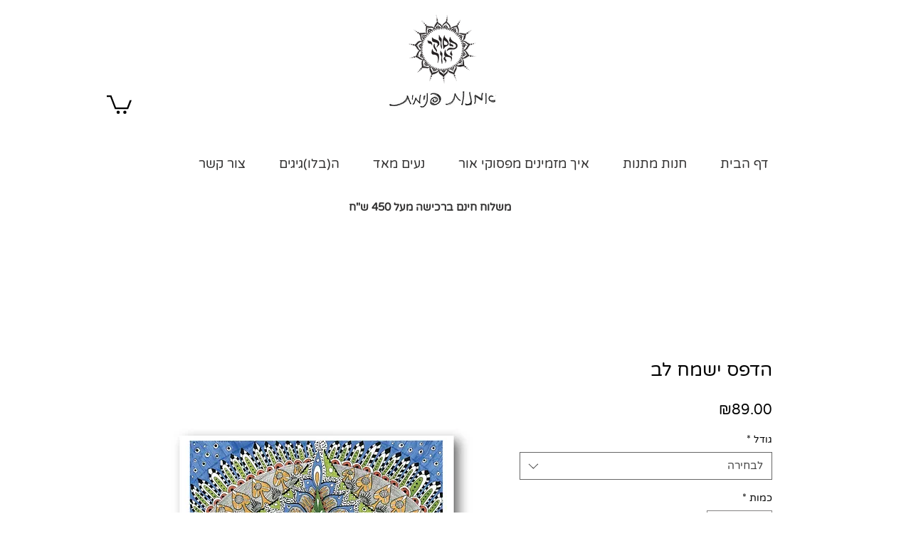

--- FILE ---
content_type: text/javascript; charset=utf-8
request_url: https://helper1.holyclock.com/blackout.js?url=https%3A%2F%2Fwww.psukeyor.com%2Fproduct-page%2F%25D7%2599%25D7%25A9%25D7%259E%25D7%2597-%25D7%259C%25D7%2591&r=23176&param=rcl-undefined&ua=Mozilla%2F5.0%20(Macintosh%3B%20Intel%20Mac%20OS%20X%2010_15_7)%20AppleWebKit%2F537.36%20(KHTML%2C%20like%20Gecko)%20Chrome%2F131.0.0.0%20Safari%2F537.36%3B%20ClaudeBot%2F1.0%3B%20%2Bclaudebot%40anthropic.com)&ref=&x=1280&y=720&cb=p2l7yk3r40l&dh=1fec74c0fe3d2821facd267d15f151c4
body_size: -290
content:
p2l7yk3r40l({"nobl":1,"hide":1});